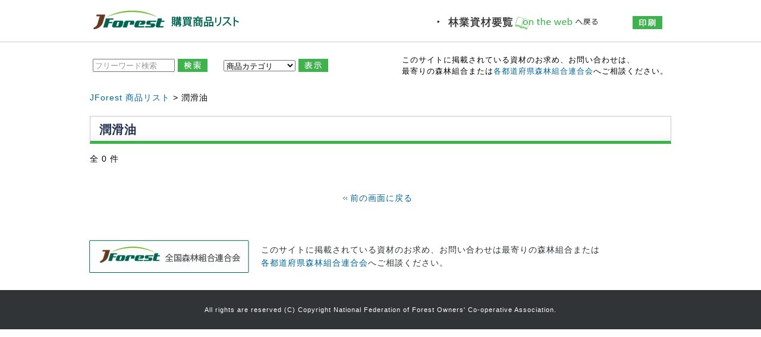

--- FILE ---
content_type: text/html;charset="UTF-8"
request_url: http://www.ringyou-goods.net/list/search/search.php?ucms_conf=search&search_tpl=_result.html&search_all_name=1&sub_category=%E6%BD%A4%E6%BB%91%E6%B2%B9
body_size: 4910
content:
<!DOCTYPE html PUBLIC "-//W3C//DTD XHTML 1.0 Transitional//EN" "http://www.w3.org/TR/xhtml1/DTD/xhtml1-transitional.dtd">
<html xmlns="http://www.w3.org/1999/xhtml" xml:lang="ja" lang="ja">
<head>
<meta http-equiv="content-type" content="text/html;charset=UTF-8" />
<meta http-equiv="content-script-type" content="text/javascript" />
<meta http-equiv="content-style-type" content="text/css" />
<meta name="keywords" content="" />
<meta name="description" content="" />
<link rel="stylesheet" type="text/css" href="../_files/_template/style.css" />
<link rel="stylesheet" type="text/css" href="../_files/_template/print.css" media="print" />
<title>JForest　購買商品リスト </title>
<script type="text/javascript" src="../_files/_template/jquery-1.7.2.min.js"></script>
<script type="text/javascript" src="../_files/_template/common.js"></script>
</head><body>
<!--wrapper-->
<div id="wrapper">

<!--header-->
<div id="header_fix"><div id="header_wrapper">
<div id="header">
<h1><a href="../home/"><img src="../_files/header_image.png" alt="JForest　購買商品リスト" /></a></h1>
<div class="printonly print_notice">このサイトに掲載されている資材のお求め、お問い合わせは<br>最寄りの森林組合または各都道府県森林組合連合会へご相談ください。 </div>
<div id="header_text">
<table border="0" cellpadding="5" style="width: 100%;">
	<tbody>
		<tr>
			<td>
				<a href="../../"><img src="../_files/_template/logo_return.png"></a>
			</td>
			<td></td>
			<td>
				<a onclick="window.print()"><img src="../_files/_template/btn_print.png"></a>
			</td>
		</tr>
	</tbody>
</table>
</div>
</div>
<!--header-end--></div>

<div id="header_search_wrapper">
<div id="header_search">
<table border="0" cellpadding="5" width="100%">
<tr><td width="210">
	<form method="get" action="../search/search.php" enctype="multipart/form-data">
		<input type="hidden" name="ucms_conf" value="search">
		<input type="hidden" name="search_tpl" value="_result.html">
		<input type="text" name="search_word" value="フリーワード検索" onFocus="cText(this)" onBlur="sText(this)" class="header_search_textbox" style="color:#999;padding-top:2px">
		<input class="search_button" type="submit" name="submit" value="">
	</form>
</td><td width="210">
	<form method="get" action="../search/search.php" enctype="multipart/form-data" id="category_form">
		<input type="hidden" name="ucms_conf" value="search">
		<input type="hidden" name="search_tpl" value="_result.html">
		<input type="hidden" name="search_all_name" value="1">
		<select name="sub_category">
<script type="text/javascript" src="../home/dropdown.js"></script>
		</select>
		<input class="search_button2" type="submit" name="submit" value="" id="category_form_btn">
	</form>
</td>
<td style="font-size:0.95em;"><div style="text-align:left;float:right;">このサイトに掲載されている資材のお求め、お問い合わせは、<br>最寄りの森林組合または<a href="http://www.zenmori.org/kumiai/5_list_detail.shtml" target="_blank">各都道府県森林組合連合会</a>へご相談ください。 </div></td></tr>
</table>
</div>
</div></div>

<!--container-->
<div id="container">

<!--main-->
<div id="main">

<!--pankuzu-->
<div id="pankuzu">
<a href="../">JForest 商品リスト</a> &gt; 潤滑油
<!--pankuzu-end--></div>

<!--fancybox↓-->
<script type="text/javascript" src="../_files/_template/fancybox/jquery.fancybox-1.3.4.pack.js"></script>
<link rel="stylesheet" type="text/css" href="../_files/_template/fancybox/jquery.fancybox-1.3.4.css" />
<script type="text/javascript">
$(function() {
	$("a.fancybox").fancybox();
});
</script>
<!--fancybox↑-->

<h3>潤滑油</h3>
全 0 件
<table class="entry_list_table">
<tr>

</tr>
</table>

<div class="page_link">
<span style="display:none;font-size:0px;">前へ</span> <span style="display:none;font-size:0px;">次へ</span>
</div>

<div class="page_link">
<a class="page_link_left" href="javascript:history.back();">前の画面に戻る</a>
</div>
<!--main-end--></div>

<div id="page_top"><a href="#wrapper">このページのトップへ</a></div>

<!--container-end--></div>

<!--footer-->
<div id="footer">
<div id="footer_info">
<div id="footer_logo">
	<a href="http://www.zenmori.org/" target="_blank"><img src="../_files/_template/footer_logo.jpg"  width="269" height="55" alt="全国森林組合連合会" /></a>
</div>
<div id="footer_text">
	このサイトに掲載されている資材のお求め、お問い合わせは最寄りの森林組合または<br><a href="http://www.zenmori.org/kumiai/5_list_detail.shtml" target="_blank">各都道府県森林組合連合会</a>へご相談ください。
</div>
</div>
<p class="footer_copy">All rights are reserved (C) Copyright National Federation of Forest Owners' Co-operative Association.</p>
<!--footer-end--></div>

<!--wrapper-end--></div>
</body>
</html>

--- FILE ---
content_type: text/css
request_url: http://www.ringyou-goods.net/list/_files/_template/style.css
body_size: 11112
content:
@charset "UTF-8";

html{
	height:100%;
	margin:0;
	padding:0;
	min-width:978px;
}

body{
	height:100%;
	margin:0;
	padding:0;
	font-size:62.5%;/* 1em=10px */
	font-family:"ヒラギノ角ゴ Pro W3","Hiragino Kaku Gothic Pro",Osaka,"メイリオ",Meiryo,"ＭＳ Ｐゴシック",sans-serif;
	line-height:1.5;
	letter-spacing:0.1em;
}
.printonly{
	display:none;
}

img{
	border:0;
}

textarea{
	font-size:1em;
}

a{
	text-decoration:none;
	outline:none;
}

.red{
	color:#CC0000;
}

.submit_button{
	text-align:center;
}
.input_button{
	font-size:1.2em;
}
/* 未閲覧 */
a:link{
	color:#006699;
	text-decoration:none;
}
/* 閲覧済み */
a:visited{
	color:#004275;
	text-decoration:none;
}
/* マウスオーバー */
a:hover{
	color:#004275;
	text-decoration:underline;
}
/* クリック */
a:active{
	color:#004275;
	text-decoration:underline;
}
.entry a:link,
.entry a:hover,
.entry a:active,
.entry a:visited{
	text-decoration:underline;
}
table{
	border-collapse:collapse;
}
br{
	letter-spacing:normal;
}

/* h3～h6:変更した場合はstyle_editor.cssにも反映すること */
h3{
	clear:both;
	margin:0 0 15px;
	padding:8px 10px 4px 15px;
	font-size:1.4em;
	font-weight:bold;
	color:#233052;
	border:solid 1px #CFC8C2;
	border-bottom:solid 5px #3CB34B;
	background:#F2F2F2 url(./bg_h3.gif) repeat-x left top;
}

h4{
	clear:both;
	margin:0 0 15px;
	padding:6px 10px 4px 15px;
	font-size:1.2em;
	font-weight:bold;
	color:#233052;
	border-bottom:dotted 2px #3CB34B;
	background:#ffffff url(./bg_h4.gif) no-repeat left center;
}

h5{
	clear:both;
	margin:0 0 10px;
	padding:4px 10px 4px 11px;
	font-size:1.2em;
	font-weight:bold;
	color:#ffffff;
	border-left:4px solid #3CB34B;
	background:#69CA6E url(./bg_h5.gif) repeat-x left bottom;
}

h6{
	clear:both;
	margin:0 0 10px;
	padding:4px 10px 4px 11px;
	font-size:1.1em;
	font-weight:bold;
	color:#333333;
	border-left:4px solid #AAAAAA;
	background:#F1F1F1 url(./bg_h6.gif) repeat-x left bottom;
}

/* wrapper */
#wrapper{
	width:100%;
	min-width:978px;
	margin:0;
	padding:0;
	font-size:1.4em;
	/*background:#ffffff url(./bg_body.gif) repeat-x left top;*/
}
#header_fix{
	width:100%;
	background:#FFFFFF;
}
.header_fixed{
	position:fixed;
	top:0;
	z-index:100;
	/*-moz-box-shadow: 0 0 3px #ccc;
	-webkit-box-shadow: 0 0 3px #ccc;
	box-shadow: 0 0 3px #ccc;*/
}

/* header */
#header_wrapper{
	width:100%;
	height:70px;
	border-bottom:solid 1px #CCCCCC;
}
#header{
	width:978px;
	margin:0 auto;
	padding:0;
}
#header h1{
	float:left;
	color:#233052;
	margin:10px 0 0 0;
	padding:0;
	font-size:0.85em;
	font-weight:normal;
	line-height:74px;
	letter-spacing:0.1em;
}
#header h1 img{
	float:left;
	margin-right:10px;
}

#header_text{
	float:right;
	margin:20px 0 0;
	padding:0;
	text-align:right;
	cursor:pointer;
}

#header_text table{
	border-collapse: separate;
	border-spacing: 10px 0;
}

/* header_search */
#header_search_wrapper{
	width:100%;
	min-width:978px;
	margin:0;
	padding:0;
}

#header_search{
	width:978px;
	margin:0 auto;
	padding:15px 0 0 0;
}

#header_search input{
	float:left
	display:block;
	vertical-align:middle;
}
#header_search .header_search_textbox{
	width:130px;
}
.search_button{
	border:0px;
	background:url(./btn_search.jpg) left top no-repeat;
	width:50px;
	height:22px;
	cursor:pointer;
}
.search_button2{
	border:0px;
	background:url(./btn_search2.jpg) left top no-repeat;
	width:50px;
	height:22px;
	cursor:pointer;
}
#category_form{
	margin-top:3px;
	vertical-align:middle;
	color:#999;
}
#category_form_btn{
	margin-top:-4px;
}

/* container */
#container{
	clear:both;
	width:978px;
	margin:0 auto;
	padding:0;
}

/* pankuzu */
#pankuzu{
	width:100%;
	margin:0 auto 20px;
	padding:0;
}

/* main */
#main{
	clear:both;
	width:100%;
	/*float:left;*/
	margin:0;
	padding:20px 0;
}
#main.fixedheader{
	padding:160px 0 20px;
}
/* content */
#content{
	width:680px;
	float:right;
	margin:0;
	padding:0;
}

.entry{
	clear:both;
	width:100%;
	/*float:left;*/
	margin:0 0 20px;
	padding:0;
}

.top_entry_list{
	float:left;
	width:75%;
	margin:0 0 20px;
	padding:0;
	list-style:none;
	font-size:1.0em;
}

.top_entry_list td,
.top_entry_list th{
	margin:0;
	padding:5px;
	vertical-align:top;
	border-bottom:dotted 1px #cccccc;
}
.top_entry_list th{
	white-space:nowrap;
	font-weight:normal;
	text-align:left;
	min-width:7em;
}
.top_entry_list tr.even{
	background-color: #F6F6F6;
}
.top_entry_list tr.odd{
	background-color: #FFFFFF;
}
#top_news_box{
	width:978px;
	clear:both;
	padding:30px 0 0 0;
}
#top_news{
	width:978px;
	margin:0;
	padding:0;
}
h2#top_news_title{
	width:978px;
	height:50px;
	margin:0 0 10px 0;
	padding:0;
	text-indent:-9000px;
	background:url(./h2_topics.jpg) no-repeat left top;
}
#top_news span a{
	display:block;
	width:60px;
	height:25px;
	text-indent:-9800px;
	position :relative;
	top:-18px;
	left:106px;
	margin:0;
	padding:0;
}

/* page_link */
.page_link{
	clear:both;
	width:100%;
	margin:0;
	padding:15px 0;
	text-align:center;
}

.page_link a.page_link_left{
	margin:0 10px 0 0;
	padding:0 0 0 12px;
	background:url(./icon_page_link_left.gif) no-repeat left center;
}

.page_link a.page_link_right{
	margin:0 0 0 10px;
	padding:0 12px 0 0;
	background:url(./icon_page_link_right.gif) no-repeat right center;
}

/* upload_files */
#uplode_files{
	margin:0 20px;
	border:1px solid #9B9B9A;
	padding:8px;
}

/* sidebar */
#sidebar{
	width:200px;
	float:left;
	margin:0;
	padding:0;
}

#side_page_name{
	margin:0 0 10px;
	padding:10px;
	text-align:center;
	font-size:1.2em;
	color:#ffffff;
	background:#0A7DC0 url(./bg_side_page_name.gif) repeat-x left top;
}

/* sidebar_navi */
#sidebar_navi{
	width:200px;
	margin:0 0 20px;
	padding:0;
}

#sidebar_navi .cms_navi{
	margin:0;
	padding:0;
	list-style:none;
}

#sidebar_navi .cms_navi li{
	border:solid 1px #CCCCCC;
	border-top:none;
	background:#ffffff url(./bg_sidebar_navi_li.gif) no-repeat left top;
}

#sidebar_navi .cms_navi li a{
	display:block;
	padding:8px 0 8px 10px;
	text-decoration:none;
	color:#233052;
	border-left:solid 5px #0A80C5;
}

#sidebar_navi .cms_navi li a:hover{
	text-decoration:none;
	background:#eeeeee;
}

/* sidebar_box */
.sidebar_box{
	margin:0 0 20px;
	padding:4px;
	word-break:break-all;
	border:solid 1px #cccccc;
	background:#ffffff;
}

.sidebar_box div.sidebar_box_inner{
	padding:10px;
	background:#EEEEEE;
}

/* page_top */
#page_top{
	width:40px;
	height:40px;
}
#page_top a{
	display:block;
	width:40px;
	height:40px;
	float:right;
	margin:0 0 45px;
	padding:0;
	text-indent:-9000px;
	font-size:0;
	line-height:0;
	background: url(./page_top.png) no-repeat left top;
}

#page_top a:hover{
	background: url(./page_top.png) no-repeat left bottom;
}

/* footer */
#footer{
	clear:both;
	width:100%;
	margin:0;
	padding:25px 0 0;
	color:#303436;
	background:#FFFFFF;
}
#footer_info{
	width:980px;
	margin:0 auto;
	margin-bottom:25px;
}

#footer_info:after{
	content:"";
	display:block;
	clear:both;
}

#footer_logo{
	float:left;
	width:269px;
	margin-right:20px;
}

#footer_text{
	float:left;
	width:689px;
	padding:5px 0 10px 0;
	line-height:1.6;
}

#footer p{
	clear:both;
	width:100%;
	text-align:center;
	margin:0;
	padding:0;
	font-size:0.9em;
	color:#FFFFFF;
}
#footer p.footer_copy{
	padding:25px 0 25px 0;
	background:#303437;
	font-size:0.8em;
}

/* news */
.btn_rss{
	float:right;
}

/* form */
#input-table table{
	width:75%;
	border-collapse:collapse;
	border:1px solid #CCCCCC;
	margin:0 auto;
}
#input-table table th{
	width:20%;
	white-space:nowrap;
	padding:7px;
	background:#eeeeee;
	text-align:right;
	border:1px solid #CCCCCC;
}
#input-table table td{
	padding:7px;
	border:1px solid #CCCCCC;
}
#input-table table td textarea{
	font-size:110%;
}
#input-table div.formcomment{
	clear:both;
	margin-left:7px;
	margin-top:3px;
}
#input-table table td ul{
	list-style:none;
	margin:0;
	padding:0;
}
.input_required{
	color:#CC0000;
}

/* comment */
.comment_box{
	width:100%;
	margin:0 0 15px;
	padding:0;
	border-collapse:collapse;
	border:solid 1px #cccccc;
	background:#eeeeee;
}

.comment_box th,
.comment_box td{
	padding:10px;
}

.comment_id{
	width:10%;
	text-align:left;
	white-space:nowrap;
}

.comment_name{
	width:70%;
	text-align:left;
}

.comment_regist{
	width:20%;
	text-align:right;
	vertical-align:bottom;
	white-space:nowrap;
	font-size:0.8em;
	color:#aaaaaa;
}

.comment_box td{
	padding-top:0;
}

.comment_text{
	padding:15px;
	background:#ffffff;
}

.icon_comment{
	text-align:right;
}

.icon_comment a{
	padding-left:30px;
	background:url(./icon_comment.gif) no-repeat left center;
}

/* class */
.hidden{
	display:none;
}

.margin_b5{
	margin-bottom:5px;
}

.margin_b10{
	margin-bottom:10px;
}

.margin_b15{
	margin-bottom:15px;
}

.margin_b20{
	margin-bottom:20px;
}

.text_center{
	text-align:center;
}

.text_right{
	text-align:right;
}

/* twitterプロフィールウィジェット表示用リセット */
#twtr-hd h3,
#twtr-hd h4,
.twtr-widget h3,
.twtr-widget h4,
.twtr-widget p,
.twtr-widget-profile h3,
.twtr-widget-profile h4{
	clear:none;
	margin:auto;
	padding:auto;
	font-size:auto;
	color:auto;
	border:none;
	background-image:none;
}
/* twitterツイートボタン幅設定 */
iframe.twitter-share-button {
	width: 115px!important;
}

/* 一覧画面 */
.entry_list_table{
	border-top:1px solid #AAAAAA;
	table-layout:fixed;
}

.entry_list_table td{
	width:49%;
	width:488px !important;
	min-height:100px;
	word-break:break-all;
	font-size:1.0em;
	padding:5px;
	border-left:1px solid #AAAAAA;
	border-right:1px solid #AAAAAA;
	border-bottom:1px solid #AAAAAA;
}

.entry_list_table td.border_dashed{
	border-bottom:1px dashed #AAAAAA;

}

.entry_list_table td.table_title{
	text-align:center;
	font-weight:bold;
	background:#EEEEEE;
}
.field_image{
	width:110px;
	text-align:center;
}
.goods_image{
	width:100px;
	float:right;
	padding-left:5px;
}
.goods_name{
	font-weight:bold;
	color:#188F27;
}
.entry_list_table a:link{
	text-decoration:underline;
}
.entry_list_table a:visited{
	text-decoration:underline;
}
.list_category{
	color:#666666;
}
.list_price{
	color:#777777;
	font-weight:bold;
}
.list_feature{
	display:block;
	font-size:0.85em;
	padding-left:5px;
}
/* top_category */
.entry_list{
	float:left;
	width:320px;
	margin:0 0 20px;
	padding:0;
	list-style:none;
}

.entry_list li{
	width:300px;
	margin:0 0 10px;
	padding:0 0 5px 15px;
	border-bottom:dashed 1px #cccccc;
	background:url(./icon_page_list_arrow.gif) no-repeat left 7px;
}
.category_box a{
	display:block;
}
.category_box a:link,
.category_box a:hover,
.category_box a:active,
.category_box a:visited{
	text-decoration:none;
}
.subcategory_box{
	margin:15px;
	padding:15px;
	background:#FEFEFE;
	border:1px dashed #AAAAAA;
}
.subcategory_box a{
	text-decoration:underline;
}

/* maker_list */
table.maker_list{
	border-collapse:separate;
	border-spacing:5px;
}
table.maker_list td{
	width:300px !important;
	padding:8px 0 5px 15px;
	border-bottom:dashed 1px #cccccc;
	background:url(./icon_page_list_arrow.gif) no-repeat left 15px;
}
.maker_box a{
	display:block;
}
.maker_box a:link,
.maker_box a:hover,
.maker_box a:active,
.maker_box a:visited{
	text-decoration:none;
}


--- FILE ---
content_type: text/css
request_url: http://www.ringyou-goods.net/list/_files/_template/print.css
body_size: 387
content:
@charset "UTF-8";

body{
	min-width:978px;
}
.header_fixed{
	position:relative;
	top:0;
	z-index:1;
}
#header_text{
	display:none;
}
#header_search_wrapper{
	display:none;
}
#main.fixedheader{
	padding:100px 0 20px;
}
#pankuzu{
	display:none;
}
.page_link{
	display:none;
}
.printonly{
	display:block;
}
.print_notice{
	font-size:105%;
	float:right;
	padding-top:20px;
	width:600px;
}

--- FILE ---
content_type: application/javascript
request_url: http://www.ringyou-goods.net/list/_files/_template/common.js
body_size: 1148
content:
// �y�[�W�������N�X�N���[��
$(function(){
	$('a[href^="#"]').click(function(event) {
		var id = $(this).attr("href");
		var offset = 60;
		var target = $(id).offset().top - offset;
		$('html, body').animate({scrollTop:target}, 600);
		event.preventDefault();
		return false;
	});
});

// ��ɖ߂�{�^���\��
$(function(){
	$("#page_top").css({"position":"fixed","bottom":"50px","right": "40px"});
	var topBtn = $('#page_top');
	topBtn.hide();
	$(window).scroll(function () {
		if ($(this).scrollTop() > 100) {
			topBtn.fadeIn();
		} else {
			topBtn.fadeOut();
		}
	});
});

//�i�r�Œ�
$(function(){
	hNavi = $('#header_fix');
	hNaviTop = hNavi.offset().top;
//	console.log(hTop);

	$(window).scroll(function () {
		if($(window).scrollTop() >= hNaviTop) {
			hNavi.addClass('header_fixed');
			$('#main').addClass('fixedheader');
		}else{
			hNavi.removeClass('header_fixed');
			$('#main').removeClass('fixedheader');
		}
	});

});

//�����t�H�[��������
function cText(obj){
if(obj.value==obj.defaultValue){
obj.value="";
obj.style.color="#000";
}
}
function sText(obj){
if(obj.value==""){
obj.value=obj.defaultValue;
obj.style.color="#999";
}
}



--- FILE ---
content_type: application/javascript
request_url: http://www.ringyou-goods.net/list/home/dropdown.js
body_size: 1118
content:
document.write('\
<option style="color:#999" value="">商品カテゴリ</option>\
<option value="薬剤">薬剤</option>\
<option value="薬剤用資材">薬剤用資材</option>\
<option value="除草剤">除草剤</option>\
<option value="殺鼠剤">殺鼠剤</option>\
<option value="獣害対策資材">獣害対策資材</option>\
<option value="潤滑油">潤滑油</option>\
<option value="ブーツ・足袋類">ブーツ・足袋類</option>\
<option value="衣類">衣類</option>\
<option value="安全保護具">安全保護具</option>\
<option value="種菌">種菌</option>\
<option value="標柱">標柱</option>\
<option value="刃物">刃物</option>\
<option value="高所作業具">高所作業具</option>\
<option value="測量器具">測量器具</option>\
<option value="生活物資(資材類)">生活物資(資材類)</option>\
<option value="林業資材その他">林業資材その他</option>\
<option value="資材共通">資材共通</option>\
<option value="無線機関連">無線機関連</option>\
<option value="肥料">肥料</option>\
<option value="手帳">手帳</option>\
');